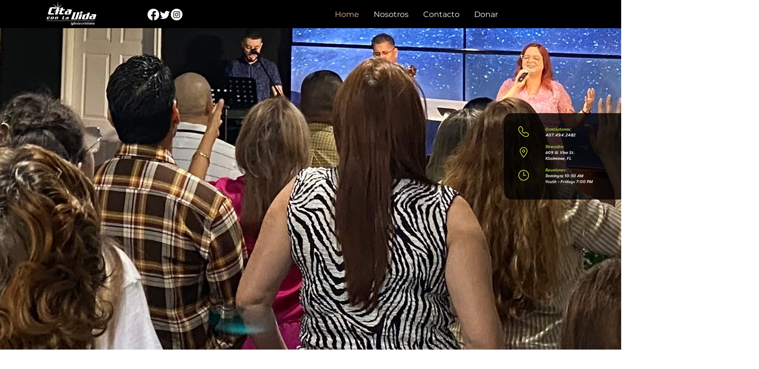

--- FILE ---
content_type: text/css; charset=utf-8
request_url: https://www.citaconlavidafl.com/_serverless/pro-gallery-css-v4-server/layoutCss?ver=2&id=comp-m1jpj4vd&items=3806_960_720%7C3272_1408_1408%7C3466_2246_1705%7C3793_1397_757%7C3600_1731_1212%7C3479_1841_1056&container=2126.125_1240_708.75_720&options=layoutParams_cropRatio:1.7777777777777777%7ClayoutParams_structure_galleryRatio_value:0%7ClayoutParams_repeatingGroupTypes:%7ClayoutParams_gallerySpacing:0%7CgroupTypes:1%7CnumberOfImagesPerRow:3%7CfixedColumns:3%7CcollageAmount:0%7CtextsVerticalPadding:10%7CtextsHorizontalPadding:0%7CcalculateTextBoxHeightMode:MANUAL%7CtargetItemSize:465%7CcubeRatio:1.7777777777777777%7CexternalInfoHeight:80%7CexternalInfoWidth:0%7CisRTL:false%7CisVertical:true%7CminItemSize:50%7CgroupSize:1%7CchooseBestGroup:true%7CcubeImages:true%7CcubeType:fill%7CsmartCrop:false%7CcollageDensity:0%7CimageMargin:20%7ChasThumbnails:false%7CgalleryThumbnailsAlignment:bottom%7CgridStyle:1%7CtitlePlacement:SHOW_BELOW%7CarrowsSize:23%7CslideshowInfoSize:200%7CimageInfoType:ATTACHED_BACKGROUND%7CtextBoxHeight:80%7CscrollDirection:0%7CgalleryLayout:2%7CgallerySizeType:smart%7CgallerySize:37%7CcropOnlyFill:false%7CnumberOfImagesPerCol:1%7CgroupsPerStrip:0%7Cscatter:0%7CenableInfiniteScroll:true%7CthumbnailSpacings:0%7CarrowsPosition:0%7CthumbnailSize:120%7CcalculateTextBoxWidthMode:PERCENT%7CtextBoxWidthPercent:50%7CuseMaxDimensions:false%7CrotatingGroupTypes:%7CrotatingCropRatios:%7CgallerySizePx:0%7CplaceGroupsLtr:false
body_size: -176
content:
#pro-gallery-comp-m1jpj4vd [data-hook="item-container"][data-idx="0"].gallery-item-container{opacity: 1 !important;display: block !important;transition: opacity .2s ease !important;top: 0px !important;left: 0px !important;right: auto !important;height: 305px !important;width: 400px !important;} #pro-gallery-comp-m1jpj4vd [data-hook="item-container"][data-idx="0"] .gallery-item-common-info-outer{height: 80px !important;} #pro-gallery-comp-m1jpj4vd [data-hook="item-container"][data-idx="0"] .gallery-item-common-info{height: 80px !important;width: 100% !important;} #pro-gallery-comp-m1jpj4vd [data-hook="item-container"][data-idx="0"] .gallery-item-wrapper{width: 400px !important;height: 225px !important;margin: 0 !important;} #pro-gallery-comp-m1jpj4vd [data-hook="item-container"][data-idx="0"] .gallery-item-content{width: 400px !important;height: 225px !important;margin: 0px 0px !important;opacity: 1 !important;} #pro-gallery-comp-m1jpj4vd [data-hook="item-container"][data-idx="0"] .gallery-item-hover{width: 400px !important;height: 225px !important;opacity: 1 !important;} #pro-gallery-comp-m1jpj4vd [data-hook="item-container"][data-idx="0"] .item-hover-flex-container{width: 400px !important;height: 225px !important;margin: 0px 0px !important;opacity: 1 !important;} #pro-gallery-comp-m1jpj4vd [data-hook="item-container"][data-idx="0"] .gallery-item-wrapper img{width: 100% !important;height: 100% !important;opacity: 1 !important;} #pro-gallery-comp-m1jpj4vd [data-hook="item-container"][data-idx="1"].gallery-item-container{opacity: 1 !important;display: block !important;transition: opacity .2s ease !important;top: 0px !important;left: 420px !important;right: auto !important;height: 305px !important;width: 400px !important;} #pro-gallery-comp-m1jpj4vd [data-hook="item-container"][data-idx="1"] .gallery-item-common-info-outer{height: 80px !important;} #pro-gallery-comp-m1jpj4vd [data-hook="item-container"][data-idx="1"] .gallery-item-common-info{height: 80px !important;width: 100% !important;} #pro-gallery-comp-m1jpj4vd [data-hook="item-container"][data-idx="1"] .gallery-item-wrapper{width: 400px !important;height: 225px !important;margin: 0 !important;} #pro-gallery-comp-m1jpj4vd [data-hook="item-container"][data-idx="1"] .gallery-item-content{width: 400px !important;height: 225px !important;margin: 0px 0px !important;opacity: 1 !important;} #pro-gallery-comp-m1jpj4vd [data-hook="item-container"][data-idx="1"] .gallery-item-hover{width: 400px !important;height: 225px !important;opacity: 1 !important;} #pro-gallery-comp-m1jpj4vd [data-hook="item-container"][data-idx="1"] .item-hover-flex-container{width: 400px !important;height: 225px !important;margin: 0px 0px !important;opacity: 1 !important;} #pro-gallery-comp-m1jpj4vd [data-hook="item-container"][data-idx="1"] .gallery-item-wrapper img{width: 100% !important;height: 100% !important;opacity: 1 !important;} #pro-gallery-comp-m1jpj4vd [data-hook="item-container"][data-idx="2"].gallery-item-container{opacity: 1 !important;display: block !important;transition: opacity .2s ease !important;top: 0px !important;left: 840px !important;right: auto !important;height: 305px !important;width: 400px !important;} #pro-gallery-comp-m1jpj4vd [data-hook="item-container"][data-idx="2"] .gallery-item-common-info-outer{height: 80px !important;} #pro-gallery-comp-m1jpj4vd [data-hook="item-container"][data-idx="2"] .gallery-item-common-info{height: 80px !important;width: 100% !important;} #pro-gallery-comp-m1jpj4vd [data-hook="item-container"][data-idx="2"] .gallery-item-wrapper{width: 400px !important;height: 225px !important;margin: 0 !important;} #pro-gallery-comp-m1jpj4vd [data-hook="item-container"][data-idx="2"] .gallery-item-content{width: 400px !important;height: 225px !important;margin: 0px 0px !important;opacity: 1 !important;} #pro-gallery-comp-m1jpj4vd [data-hook="item-container"][data-idx="2"] .gallery-item-hover{width: 400px !important;height: 225px !important;opacity: 1 !important;} #pro-gallery-comp-m1jpj4vd [data-hook="item-container"][data-idx="2"] .item-hover-flex-container{width: 400px !important;height: 225px !important;margin: 0px 0px !important;opacity: 1 !important;} #pro-gallery-comp-m1jpj4vd [data-hook="item-container"][data-idx="2"] .gallery-item-wrapper img{width: 100% !important;height: 100% !important;opacity: 1 !important;} #pro-gallery-comp-m1jpj4vd [data-hook="item-container"][data-idx="3"]{display: none !important;} #pro-gallery-comp-m1jpj4vd [data-hook="item-container"][data-idx="4"]{display: none !important;} #pro-gallery-comp-m1jpj4vd [data-hook="item-container"][data-idx="5"]{display: none !important;} #pro-gallery-comp-m1jpj4vd .pro-gallery-prerender{height:630px !important;}#pro-gallery-comp-m1jpj4vd {height:630px !important; width:1240px !important;}#pro-gallery-comp-m1jpj4vd .pro-gallery-margin-container {height:630px !important;}#pro-gallery-comp-m1jpj4vd .pro-gallery {height:630px !important; width:1240px !important;}#pro-gallery-comp-m1jpj4vd .pro-gallery-parent-container {height:630px !important; width:1260px !important;}